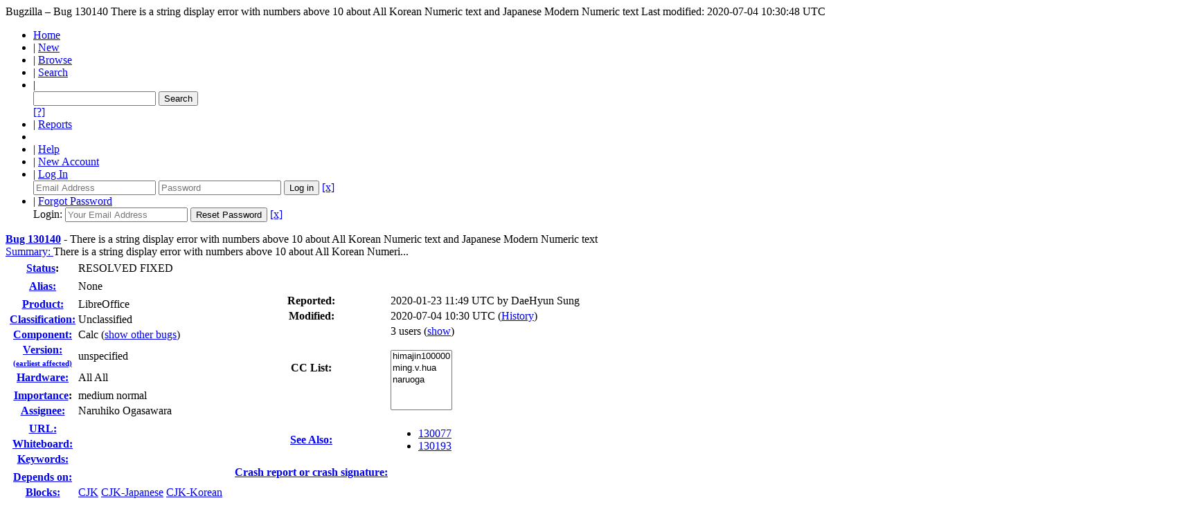

--- FILE ---
content_type: text/html; charset=UTF-8
request_url: https://bugs.documentfoundation.org/show_bug.cgi?id=130140
body_size: 57642
content:
<!DOCTYPE html>
<html lang="en">
  <head>
    <title>130140 &ndash; There is a string display error with numbers above 10 about All Korean Numeric text and Japanese Modern Numeric text</title>

      <meta http-equiv="Content-Type" content="text/html; charset=UTF-8">

    <meta name="viewport" content="width=device-width, initial-scale=1">

<link href="data/assets/54486398487c111ba3305277d0702e66.css" rel="stylesheet" type="text/css">



    
<script type="text/javascript" src="data/assets/a7c2f3a028f17a9aa60f56dc9d6e732d.js"></script>

    <script type="text/javascript">
    <!--
        YAHOO.namespace('bugzilla');
        YAHOO.util.Event.addListener = function (el, sType, fn, obj, overrideContext) {
               if ( ("onpagehide" in window || YAHOO.env.ua.gecko) && sType === "unload") { sType = "pagehide"; };
               var capture = ((sType == "focusin" || sType == "focusout") && !YAHOO.env.ua.ie) ? true : false;
               return this._addListener(el, this._getType(sType), fn, obj, overrideContext, capture);
         };
        if ( "onpagehide" in window || YAHOO.env.ua.gecko) {
            YAHOO.util.Event._simpleRemove(window, "unload", 
                                           YAHOO.util.Event._unload);
        }
        
        function unhide_language_selector() { 
            YAHOO.util.Dom.removeClass(
                'lang_links_container', 'bz_default_hidden'
            ); 
        } 
        YAHOO.util.Event.onDOMReady(unhide_language_selector);

        
        var BUGZILLA = {
            param: {
                cookiepath: '\/',
                maxusermatches: 1000
            },
            constant: {
                COMMENT_COLS: 80
            },
            string: {
                

                attach_desc_required:
                    "You must enter a Description for this attachment.",
                component_required:
                    "You must select a Component for this bug.",
                description_required:
                    "You must enter a Description for this bug.",
                short_desc_required:
                    "You must enter a Summary for this bug.",
                version_required:
                    "You must select a Version for this bug."
            }
              , api_token: ''
        };

    if (history && history.replaceState) {
      if(!document.location.href.match(/show_bug\.cgi/)) {
        history.replaceState( null,
                             "130140 – There is a string display error with numbers above 10 about All Korean Numeric text and Japanese Modern Numeric text",
                             "show_bug.cgi?id=130140" );
        document.title = "130140 – There is a string display error with numbers above 10 about All Korean Numeric text and Japanese Modern Numeric text";
      }
      if (document.location.href.match(/show_bug\.cgi\?.*list_id=/)) {
        var href = document.location.href;
        href = href.replace(/[\?&]+list_id=(\d+|cookie)/, '');
        history.replaceState(null, "130140 – There is a string display error with numbers above 10 about All Korean Numeric text and Japanese Modern Numeric text", href);
      }
    }
    YAHOO.util.Event.onDOMReady(function() {
      initDirtyFieldTracking();

    });
    // -->
    </script>
<script type="text/javascript" src="data/assets/daf5e0fb6826e6a35280e622913f0c4a.js"></script>

    

    
    <link rel="search" type="application/opensearchdescription+xml"
                       title="Bugzilla" href="./search_plugin.cgi">
    <link rel="shortcut icon" href="images/favicon.ico">
  </head>

  <body 
        class="bugs-documentfoundation-org
                 bz_bug
                 bz_status_RESOLVED
                 bz_product_LibreOffice
                 bz_component_Calc
                 bz_bug_130140 yui-skin-sam">

  <div id="header"><div id="banner">
  </div>

    <div id="titles">
      <span id="title">Bugzilla &ndash; Bug&nbsp;130140</span>

        <span id="subtitle" class="subheader">There is a string display error with numbers above 10 about All Korean Numeric text and Japanese Modern Numeric text</span>

        <span id="information" class="header_addl_info">Last modified: 2020-07-04 10:30:48 UTC</span>
    </div>


    <div id="common_links"><ul class="links">
  <li><a href="./">Home</a></li>

  

  <li><span class="separator">| </span><a href="enter_bug.cgi">New</a></li>
  <li><span class="separator">| </span><a href="describecomponents.cgi">Browse</a></li>
  <li><span class="separator">| </span><a href="query.cgi">Search</a></li>

  <li class="form">
    <span class="separator">| </span>
    <form action="buglist.cgi" method="get"
        onsubmit="if (this.quicksearch.value == '')
                  { alert('Please enter one or more search terms first.');
                    return false; } return true;">
    <input type="hidden" id="no_redirect_top" name="no_redirect" value="0">
    <script type="text/javascript">
      if (history && history.replaceState) {
        var no_redirect = document.getElementById("no_redirect_top");
        no_redirect.value = 1;
      }
    </script>
    <input class="txt" type="text" id="quicksearch_top"
           name="quicksearch" aria-labelledby="find_top"
           title="Quick Search" value="">
    <input class="btn" type="submit" value="Search" 
           id="find_top"></form>
  <a href="page.cgi?id=quicksearch.html" title="Quicksearch Help">[?]</a></li>

  <li><span class="separator">| </span><a href="report.cgi">Reports</a></li>

  <li></li>


  <li>
        <span class="separator">| </span>
        <a href="docs/en/html/using/understanding.html" target="_blank">Help</a>
      </li>
    
      <li id="new_account_container_top">
        <span class="separator">| </span>
        <a href="createaccount.cgi">New&nbsp;Account</a>
      </li>

    <li id="mini_login_container_top">
  <span class="separator">| </span>
  <a id="login_link_top" href="show_bug.cgi?id=130140&amp;GoAheadAndLogIn=1"
     onclick="return show_mini_login_form('_top')">Log In</a>

  <form action="show_bug.cgi?id=130140" method="POST"
        class="mini_login bz_default_hidden"
        id="mini_login_top">
    <input id="Bugzilla_login_top" required
           name="Bugzilla_login" class="bz_login"
        type="email" placeholder="Email Address">
    <input class="bz_password" name="Bugzilla_password" type="password"
           id="Bugzilla_password_top" required
           placeholder="Password">
    <input type="hidden" name="Bugzilla_login_token"
           value="">
    <input type="submit" name="GoAheadAndLogIn" value="Log in"
            id="log_in_top">
    <a href="#" onclick="return hide_mini_login_form('_top')">[x]</a>
  </form>
</li>


  <li id="forgot_container_top">
    <span class="separator">| </span>
    <a id="forgot_link_top" href="show_bug.cgi?id=130140&amp;GoAheadAndLogIn=1#forgot"
       onclick="return show_forgot_form('_top')">Forgot Password</a>
    <form action="token.cgi" method="post" id="forgot_form_top"
          class="mini_forgot bz_default_hidden">
      <label for="login_top">Login:</label>
      <input name="loginname" size="20" id="login_top" required
          type="email" placeholder="Your Email Address">
      <input id="forgot_button_top" value="Reset Password" type="submit">
      <input type="hidden" name="a" value="reqpw">
      <input type="hidden" id="token_top" name="token"
             value="1769900727-bqtWLqGlxtbaOoV9VbOE97vnJEs1CfUx14bUnt_3wDk">
      <a href="#" onclick="return hide_forgot_form('_top')">[x]</a>
    </form>
  </li>
</ul>
    </div>
  </div>

  <div id="bugzilla-body"><!--<div class="center">
<a href="https://www.libreoffice.org/download/download/?version=7.2.0">
<img border="0" alt="Download it now!" src="https://wiki.documentfoundation.org/images/6/61/7.2_RC2_available.png" width="500" height=166">
</a>
</div>
-->


<script type="text/javascript">
<!--

//-->
</script>

<form name="changeform" id="changeform" method="post" action="process_bug.cgi">

  <input type="hidden" name="delta_ts" value="2020-07-04 10:30:48">
  <input type="hidden" name="id" value="130140">
  <input type="hidden" name="token" value="1769900727-qQNXE0lhGhN-0CWSkhpkYrgcoAzj-2nihcJOr6NxxaE">
<div class="bz_short_desc_container edit_form">
     <a href="show_bug.cgi?id=130140"><b>Bug&nbsp;130140</b></a> <span id="summary_container" class="bz_default_hidden">
      - <span id="short_desc_nonedit_display">There is a string display error with numbers above 10 about All Korean Numeric text and Japanese Modern Numeric text</span>
     </span>

    <div id="summary_input"><span class="field_label "
    id="field_label_short_desc">


  <a 
      title="The bug summary is a short sentence which succinctly describes what the bug is about."
      class="field_help_link"
      href="page.cgi?id=fields.html#short_desc"
  >Summary:
   </a>

</span><span title="There is a string display error with numbers above 10 about All Korean Numeric text and Japanese Modern Numeric text">There is a string display error with numbers above 10 about All Korean Numeri...
        </span>
    </div>
  </div>
  <script type="text/javascript">
    hideEditableField('summary_container',
                      'summary_input',
                      'summary_edit_action',
                      'short_desc',
                      'There is a string display error with numbers above 10 about All Korean Numeric text and Japanese Modern Numeric text' );
  </script>
  <table class="edit_form">
    <tr>
      
      <td id="bz_show_bug_column_1" class="bz_show_bug_column">     
        <table>
          <tr>
    <th class="field_label">
      <a href="page.cgi?id=fields.html#bug_status">Status</a>:
    </th>
    <td id="bz_field_status">
      <span id="static_bug_status">RESOLVED
          FIXED
      </span>
    </td>
  </tr>
<tr>
    <td colspan="2" class="bz_section_spacer"></td>
  </tr>
<tr><th class="field_label "
    id="field_label_alias">


  <a 
      title="A short, unique name assigned to a bug in order to assist with looking it up and referring to it in other places in Bugzilla."
      class="field_help_link"
      href="page.cgi?id=fields.html#alias"
  >Alias:
   </a>

</th>
    <td>
        None
    </td>
  </tr>
<tr>
    <td colspan="2" class="bz_section_spacer"></td>
  </tr>
<tr><th class="field_label "
    id="field_label_product">


  <a 
      title="Bugs are categorised into Products and Components."
      class="field_help_link"
      href="describecomponents.cgi"
  >Product:
   </a>

</th>
  <td class="field_value "
      id="field_container_product" >LibreOffice

</td>
    </tr>

    
    <tr class="bz_default_hidden"><th class="field_label "
    id="field_label_classification">


  <a 
      title="Bugs are categorised into Classifications, Products and Components. classifications is the top-level categorisation."
      class="field_help_link"
      href="page.cgi?id=fields.html#classification"
  >Classification:
   </a>

</th>
  <td class="field_value "
      id="field_container_classification" >Unclassified

</td>
    </tr>
        
    
    
    <tr><th class="field_label "
    id="field_label_component">


  <a 
      title="Components are second-level categories; each belongs to a particular Product. Select a Product to narrow down this list."
      class="field_help_link"
      href="describecomponents.cgi?product=LibreOffice"
  >Component:
   </a>

</th>
  <td class="field_value "
      id="field_container_component" >Calc

  (<a href="buglist.cgi?component=Calc&amp;product=LibreOffice&amp;bug_status=__open__"
      target="_blank">show other bugs</a>)
</td>
    </tr>
    <tr><th class="field_label "
    id="field_label_version">


  <a 
      title="The earliest version of the software in which the bug can be reproduced."
      class="field_help_link"
      href="page.cgi?id=fields.html#version"
  >
     
     <div style="align:right;">Version:<br>
       <span style="font-size: 70%;">(earliest affected)</span>
     </div>
   </a>

</th>
<td>unspecified
  </td>
    </tr>
        
    
        
    <tr><th class="field_label "
    id="field_label_rep_platform">


  <a 
      title="The hardware platform the bug was observed on. Note: When searching, selecting the option &quot;All&quot; only finds bugs whose value for this field is literally the word &quot;All&quot;."
      class="field_help_link"
      href="page.cgi?id=fields.html#rep_platform"
  >Hardware:
   </a>

</th>
      <td class="field_value">All
        All
      </td>
    </tr>
          <tr>
    <td colspan="2" class="bz_section_spacer"></td>
  </tr>
          
          <tr>
      <th class="field_label">
        <label  accesskey="i">
          <a href="page.cgi?id=fields.html#importance"><u>I</u>mportance</a></label>:
      </th>
      <td>medium
       normal
      </td>
    </tr>
          
          <tr><th class="field_label "
    id="field_label_assigned_to">


  <a 
      title="The person in charge of resolving the bug."
      class="field_help_link"
      href="page.cgi?id=fields.html#assigned_to"
  >Assignee:
   </a>

</th>
      <td><span class="vcard"><span class="fn">Naruhiko Ogasawara</span>
</span>
      </td>
    </tr>

    <script type="text/javascript">
      assignToDefaultOnChange(['product', 'component'],
        'libreoffice-bugs\x40lists.freedesktop.org',
        '');
    </script>
          <tr>
    <td colspan="2" class="bz_section_spacer"></td>
  </tr>
          <tr><th class="field_label "
    id="field_label_bug_file_loc">


  <a 
      title="Bugs can have a URL associated with them - for example, a pointer to a web site where the problem is seen."
      class="field_help_link"
      href="page.cgi?id=fields.html#bug_file_loc"
  >URL:
   </a>

</th>
    <td>
      <span id="bz_url_input_area">
      </span>
    </td>
  </tr>

    <tr><th class="field_label "
    id="field_label_status_whiteboard">


  <a 
      title="Each bug has a free-form single line text entry box for adding tags and status information."
      class="field_help_link"
      href="page.cgi?id=fields.html#status_whiteboard"
  >Whiteboard:
   </a>

</th><td>  
  </td>
    </tr>

    <tr><th class="field_label "
    id="field_label_keywords">


  <a 
      title="You can add keywords from a defined list to bugs, in order to easily identify and group them."
      class="field_help_link"
      href="describekeywords.cgi"
  >Keywords:
   </a>

</th>
  <td class="field_value "
      id="field_container_keywords" >

</td>
    </tr>
          <tr>
    <td colspan="2" class="bz_section_spacer"></td>
  </tr>

          
<tr><th class="field_label "
    id="field_label_dependson">


  <a 
      title="The bugs listed here must be resolved before this bug can be resolved."
      class="field_help_link"
      href="page.cgi?id=fields.html#dependson"
  >Depends on:
   </a>

</th>

  <td>
    <span id="dependson_input_area">
    </span>

  </td>
  </tr>
  
  <tr><th class="field_label "
    id="field_label_blocked">


  <a 
      title="This bug must be resolved before the bugs listed in this field can be resolved."
      class="field_help_link"
      href="page.cgi?id=fields.html#blocked"
  >Blocks:
   </a>

</th>

  <td>
    <span id="blocked_input_area">
    </span>
<a class="bz_bug_link 
          bz_status_NEW "
   title="NEW - [META] CJK (Chinese, Japanese, Korean, and Vietnamese) language issues"
   href="show_bug.cgi?id=83066">CJK</a> <a class="bz_bug_link 
          bz_status_NEW "
   title="NEW - [META] Japanese language-specific CJK issues"
   href="show_bug.cgi?id=113195">CJK-Japanese</a> <a class="bz_bug_link 
          bz_status_NEW "
   title="NEW - [META] Korean language-specific CJK issues"
   href="show_bug.cgi?id=113196">CJK-Korean</a> 
  </td>
  </tr>

    <tr>
      <th>&nbsp;</th>

      <td id="show_dependency_tree_or_graph">
        Show dependency <a href="showdependencytree.cgi?id=130140&amp;hide_resolved=1">tree</a>

          /&nbsp;<a href="showdependencygraph.cgi?id=130140">graph</a>
      </td>
    </tr>
          
        </table>
      </td>
      <td>
        <div class="bz_column_spacer">&nbsp;</div>
      </td>
      
      <td id="bz_show_bug_column_2" class="bz_show_bug_column">
        <table>
        <tr>
    <th class="field_label">
      Reported:
    </th>
    <td>2020-01-23 11:49 UTC by <span class="vcard"><span class="fn">DaeHyun Sung</span>
</span>
    </td>
  </tr>
  
  <tr>
    <th class="field_label">
      Modified:
    </th>
    <td>2020-07-04 10:30 UTC
      (<a href="show_activity.cgi?id=130140">History</a>)
    </td>
  
  </tr>
<tr>
      <th class="field_label">
        <label  accesskey="a">
          CC List:
        </label>
      </th>
      <td>3 
          users
          <span id="cc_edit_area_showhide_container" class="bz_default_hidden">
            (<a href="#" id="cc_edit_area_showhide">show</a>)
          </span>
        <div id="cc_edit_area">
          <br>
            <select id="cc" multiple="multiple" size="5" >
                <option value="himajin100000">himajin100000</option>
                <option value="ming.v.hua">ming.v.hua</option>
                <option value="naruoga">naruoga</option>
            </select>
        </div>
          <script type="text/javascript">
            hideEditableField( 'cc_edit_area_showhide_container', 
                               'cc_edit_area', 
                               'cc_edit_area_showhide', 
                               '', 
                               '');  
          </script>
      </td>
    </tr>

<tr>
    <td colspan="2" class="bz_section_spacer"></td>
  </tr>
<tr><th class="field_label "
    id="field_label_see_also">


  <a 
      title="This allows you to refer to bugs in other installations. You can enter a URL to a bug in the 'Add Bug URLs' field to note that that bug is related to this one. You can enter multiple URLs at once by separating them with whitespace. You should normally use this field to refer to bugs in other installations. For bugs in this installation, it is better to use the Depends on and Blocks fields."
      class="field_help_link"
      href="page.cgi?id=fields.html#see_also"
  >See Also:
   </a>

</th>
  <td class="field_value "
      id="field_container_see_also" ><ul class="bug_urls">
          <li><a class="bz_bug_link 
          bz_status_RESOLVED  bz_closed"
   title="RESOLVED FIXED - Korea's Hanja Upper Numbers[한자 갖은자] 5 and 1000 are wrong"
   href="show_bug.cgi?id=130077">130077</a>
          </li>
          <li><a class="bz_bug_link 
          bz_status_RESOLVED  bz_closed"
   title="RESOLVED FIXED - Japanese Traditional Numeric texts are wrong such as 1,2,3, 10, 1000, 10000"
   href="show_bug.cgi?id=130193">130193</a>
          </li></ul>

</td>
    </tr> 
<tr>
      <th class="field_label "
    id="field_label_cf_crashreport">


  <a 
      title="A crash signature (or a crash report UUID / URL) linking the bug report to crashreport.libreoffice.org. A signature is surrounded by double-quotes and square brackets so it can be linked: [&quot;crash-sign&quot;]. For several, separate by commas: [&quot;sign1&quot;,&quot;sign2&quot;]."
      class="field_help_link"
      href="page.cgi?id=fields.html#cf_crashreport"
  >Crash report or crash signature:
   </a>

</th>
  <td class="field_value "
      id="field_container_cf_crashreport" >

</td>
    </tr>
<tr>
    <td colspan="2" class="bz_section_spacer"></td>
  </tr>



        </table>
      </td>
    </tr>
    <tr>
      <td colspan="3">
          <hr id="bz_top_half_spacer">
      </td>
    </tr>
  </table>

  <table id="bz_big_form_parts">
  <tr>
  <td>

    
<script type="text/javascript">
<!--
function toggle_display(link) {
    var table = document.getElementById("attachment_table");
    var view_all = document.getElementById("view_all");
    var hide_obsolete_url_parameter = "&hide_obsolete=1";
    // Store current height for scrolling later
    var originalHeight = table.offsetHeight;
    var rows = YAHOO.util.Dom.getElementsByClassName(
        'bz_tr_obsolete', 'tr', table);

    for (var i = 0; i < rows.length; i++) {
        bz_toggleClass(rows[i], 'bz_default_hidden');
    }

    if (YAHOO.util.Dom.hasClass(rows[0], 'bz_default_hidden')) {
        link.innerHTML = "Show Obsolete";
        view_all.href = view_all.href + hide_obsolete_url_parameter 
    }
    else {
        link.innerHTML = "Hide Obsolete";
        view_all.href = view_all.href.replace(hide_obsolete_url_parameter,"");
    }

    var newHeight = table.offsetHeight;
    // This scrolling makes the window appear to not move at all.
    window.scrollBy(0, newHeight - originalHeight);

    return false;
}
//-->
</script>

<br>
<table id="attachment_table">
  <tr id="a0">
    <th colspan="2" class="left">
      Attachments
    </th>
  </tr>


      <tr id="a1" class="bz_contenttype_application_vnd.openxmlformats-officedocument.spreadsheetml.sheet">
        <td>
            <a href="attachment.cgi?id=157355"
               title="View the content of the attachment">
          <b>Excel 2019 CJK Number[upper, lower, hangul] check Excel file</b></a>

          <span class="bz_attach_extra_info">
              (14.55 KB,
                application/vnd.openxmlformats-officedocument.spreadsheetml.sheet)

            <br>
            <a href="#attach_157355"
               title="Go to the comment associated with the attachment">2020-01-23 11:54 UTC</a>,

            <span class="vcard"><span class="fn">DaeHyun Sung</span>
</span>
          </span>
        </td>


        <td>
          <a href="attachment.cgi?id=157355&amp;action=edit">Details</a>
        </td>
      </tr>
      <tr id="a2" class="bz_contenttype_image_png">
        <td>
            <a href="attachment.cgi?id=157356"
               title="View the content of the attachment">
          <b>CJK Numeric number text 10 to 22 on Excel 2019</b></a>

          <span class="bz_attach_extra_info">
              (893.95 KB,
                image/png)

            <br>
            <a href="#attach_157356"
               title="Go to the comment associated with the attachment">2020-01-23 12:10 UTC</a>,

            <span class="vcard"><span class="fn">DaeHyun Sung</span>
</span>
          </span>
        </td>


        <td>
          <a href="attachment.cgi?id=157356&amp;action=edit">Details</a>
        </td>
      </tr>
      <tr id="a3" class="bz_contenttype_image_png">
        <td>
            <a href="attachment.cgi?id=157357"
               title="View the content of the attachment">
          <b>CJK Numeric number text 100 to 1004 on Excel 2019</b></a>

          <span class="bz_attach_extra_info">
              (937.08 KB,
                image/png)

            <br>
            <a href="#attach_157357"
               title="Go to the comment associated with the attachment">2020-01-23 12:11 UTC</a>,

            <span class="vcard"><span class="fn">DaeHyun Sung</span>
</span>
          </span>
        </td>


        <td>
          <a href="attachment.cgi?id=157357&amp;action=edit">Details</a>
        </td>
      </tr>
      <tr id="a4" class="bz_contenttype_image_png">
        <td>
            <a href="attachment.cgi?id=157358"
               title="View the content of the attachment">
          <b>CJK Numeric number text 1000 to 1trillion on Excel 2019</b></a>

          <span class="bz_attach_extra_info">
              (889.71 KB,
                image/png)

            <br>
            <a href="#attach_157358"
               title="Go to the comment associated with the attachment">2020-01-23 12:12 UTC</a>,

            <span class="vcard"><span class="fn">DaeHyun Sung</span>
</span>
          </span>
        </td>


        <td>
          <a href="attachment.cgi?id=157358&amp;action=edit">Details</a>
        </td>
      </tr>
      <tr id="a5" class="bz_contenttype_image_png">
        <td>
            <a href="attachment.cgi?id=157359"
               title="View the content of the attachment">
          <b>CJK Numeric number text 10 to 32 on LibreOffice 6.3</b></a>

          <span class="bz_attach_extra_info">
              (929.72 KB,
                image/png)

            <br>
            <a href="#attach_157359"
               title="Go to the comment associated with the attachment">2020-01-23 12:15 UTC</a>,

            <span class="vcard"><span class="fn">DaeHyun Sung</span>
</span>
          </span>
        </td>


        <td>
          <a href="attachment.cgi?id=157359&amp;action=edit">Details</a>
        </td>
      </tr>
      <tr id="a6" class="bz_contenttype_image_png">
        <td>
            <a href="attachment.cgi?id=157360"
               title="View the content of the attachment">
          <b>CJK Numeric number text 100 to 1003 on LibreOffice 6.3</b></a>

          <span class="bz_attach_extra_info">
              (1006.91 KB,
                image/png)

            <br>
            <a href="#attach_157360"
               title="Go to the comment associated with the attachment">2020-01-23 12:16 UTC</a>,

            <span class="vcard"><span class="fn">DaeHyun Sung</span>
</span>
          </span>
        </td>


        <td>
          <a href="attachment.cgi?id=157360&amp;action=edit">Details</a>
        </td>
      </tr>
      <tr id="a7" class="bz_contenttype_image_png">
        <td>
            <a href="attachment.cgi?id=157361"
               title="View the content of the attachment">
          <b>CJK Numeric number text 1000 to 1trillion on LibreOffice 6.3</b></a>

          <span class="bz_attach_extra_info">
              (1002.43 KB,
                image/png)

            <br>
            <a href="#attach_157361"
               title="Go to the comment associated with the attachment">2020-01-23 12:18 UTC</a>,

            <span class="vcard"><span class="fn">DaeHyun Sung</span>
</span>
          </span>
        </td>


        <td>
          <a href="attachment.cgi?id=157361&amp;action=edit">Details</a>
        </td>
      </tr>

  <tr class="bz_attach_footer">
    <td colspan="2">
        <span class="bz_attach_view_hide">
            <a id="view_all" href="attachment.cgi?bugid=130140&amp;action=viewall">View All</a>
        </span>
        <a href="attachment.cgi?bugid=130140&amp;action=enter">Add an attachment</a>
        (proposed patch, testcase, etc.)
    </td>
  </tr>
</table>
<br>
<div id="add_comment" class="bz_section_additional_comments">
      <table>
        <tr>
          <td>
            <fieldset>
              <legend>Note</legend>
              You need to
              <a href="show_bug.cgi?id=130140&amp;GoAheadAndLogIn=1">log in</a>
              before you can comment on or make changes to this bug.
            </fieldset>
          </td>
        </tr> 
      </table>
  </div>
  </td>
  <td>
  </td>
  </tr></table>

  
  <div id="comments"><script src="js/comments.js" type="text/javascript">
</script>

<script type="text/javascript">
<!--
  /* Adds the reply text to the 'comment' textarea */
  function replyToComment(id, real_id, name) {
      var prefix = "(In reply to " + name + " from comment #" + id + ")\n";
      var replytext = "";
        /* pre id="comment_name_N" */
        var text_elem = document.getElementById('comment_text_'+id);
        var text = getText(text_elem);
        replytext = prefix + wrapReplyText(text);


      /* <textarea id="comment"> */
      var textarea = document.getElementById('comment');
      if (textarea.value != replytext) {
          textarea.value += replytext;
      }

      textarea.focus();
  } 
//-->
</script>


<!-- This auto-sizes the comments and positions the collapse/expand links 
     to the right. -->
<table class="bz_comment_table">
<tr>
<td>
<div id="c0" class="bz_comment bz_first_comment">

      <div class="bz_first_comment_head">


        <span class="bz_comment_number">
          <a 
             href="show_bug.cgi?id=130140#c0">Description</a>
        </span>

        <span class="bz_comment_user">
          <span class="vcard"><span class="fn">DaeHyun Sung</span>
</span>
        </span>

        <span class="bz_comment_user_images">
        </span>

        <span class="bz_comment_time">
          2020-01-23 11:49:38 UTC
        </span>

      </div>




<pre class="bz_comment_text">Description:
On LibreOffice calc, 
All Korean Numeric text and Japanese Modern Numeric text.

There is a string display error with numbers above 10 about All Korean Numeric text and Japanese Modern Numeric text on LibreOffice.

Such as 10, 11, 100, 101, 1000, 1001
For the example)
1. Korean (Lower)
Normal(Excel and Hancell) - LibreOffice
10: 一十|一〇
11: 一十一|一一
100: 一百|一〇〇
101: 一百一|一〇一
1000: 一千|一〇〇〇
1001: 一千一|一〇〇一

2. Korean (Upper)
Normal(Excel and Hancell)|LibreOffice
10: 壹拾|壹零
11: 壹拾壹|壹壹
100: 壹百|壹零零
101: 壹百壹|壹零壹
1000: 壹阡|壹零零零
1001: 壹阡壹|壹零零壹

3. Korean (Hangul)
Normal(Excel and Hancell)|LibreOffice
10: 일십|일영
11: 일십일|일일
100: 일백|일영영
101: 일백일|일영일
1000: 일천|일영영영
1001: 일천일|일영영일


4. Japanese Modern Numeric text
10: 十|一〇
11: 十一|一一
100: 百|一〇〇
101: 百一|一〇一
1000: 千|一〇〇〇
1001: 千一|一〇〇一




Steps to Reproduce:
1. check calc
2.
3.

Actual Results:
Such as 10, 11, 100, 101, 1000, 1001

1. Korean (Lower)
10: 一〇
11: 一一
100: 一〇〇
101: 一〇一
1000: 一〇〇〇
1001: 一〇〇一

2. Korean (Upper)
10: 壹零
11: 壹壹
100: 壹零零
101: 壹零壹
1000: 壹零零零
1001: 壹零零壹

3. Korean (Hangul)
10: 일영
11: 일일
100: 일영영
101: 일영일
1000: 일영영영
1001: 일영영일


4. Japanese Modern Numeric text
10: 一〇
11: 一一
100: 一〇〇
101: 一〇一
1000: 一〇〇〇
1001: 一〇〇一



Expected Results:
Such as 10, 11, 100, 101, 1000, 1001
For the example)
1. Korean (Lower)

10: 一十
11: 一十一
100: 一百
101: 一百一
1000: 一千
1001: 一千一

2. Korean (Upper)
10: 壹拾
11: 壹拾壹
100: 壹百
101: 壹百壹
1000: 壹阡
1001: 壹阡壹

3. Korean (Hangul)
10: 일십
11: 일십일
100: 일백
101: 일백일
1000: 일천
1001: 일천일


4. Japanese Modern Numeric text
10: 十
11: 十一
100: 百
101: 百一
1000: 千
1001: 千一




Reproducible: Always


User Profile Reset: No



Additional Info:</pre>
    </div>

    <div id="c1" class="bz_comment">

      <div class="bz_comment_head">


        <span class="bz_comment_number">
          <a 
             href="show_bug.cgi?id=130140#c1">Comment 1</a>
        </span>

        <span class="bz_comment_user">
          <span class="vcard"><span class="fn">DaeHyun Sung</span>
</span>
        </span>

        <span class="bz_comment_user_images">
        </span>

        <span class="bz_comment_time">
          2020-01-23 11:54:46 UTC
        </span>

      </div>




<pre class="bz_comment_text">Created <span class=""><a href="https://bugs.documentfoundation.org/attachment.cgi?id=157355" name="attach_157355" title="Excel 2019 CJK Number[upper, lower, hangul] check Excel file">attachment 157355</a> <a href="https://bugs.documentfoundation.org/attachment.cgi?id=157355&amp;action=edit" title="Excel 2019 CJK Number[upper, lower, hangul] check Excel file">[details]</a></span>
Excel 2019 CJK Number[upper, lower, hangul] check Excel file

Excel 2019 CJK Number[upper, lower, hangul] check Excel file

check numbers above 10, CJK Numeric text.</pre>
    </div>

    <div id="c2" class="bz_comment">

      <div class="bz_comment_head">


        <span class="bz_comment_number">
          <a 
             href="show_bug.cgi?id=130140#c2">Comment 2</a>
        </span>

        <span class="bz_comment_user">
          <span class="vcard"><span class="fn">DaeHyun Sung</span>
</span>
        </span>

        <span class="bz_comment_user_images">
        </span>

        <span class="bz_comment_time">
          2020-01-23 12:10:11 UTC
        </span>

      </div>




<pre class="bz_comment_text">Created <span class=""><a href="https://bugs.documentfoundation.org/attachment.cgi?id=157356" name="attach_157356" title="CJK Numeric number text 10 to 22 on Excel 2019">attachment 157356</a> <a href="https://bugs.documentfoundation.org/attachment.cgi?id=157356&amp;action=edit" title="CJK Numeric number text 10 to 22 on Excel 2019">[details]</a></span>
CJK Numeric number text 10 to 22 on Excel 2019

CJK Numeric number text 10 to 22 on Excel 2019
(Korean, Japanese, Chinese)</pre>
    </div>

    <div id="c3" class="bz_comment">

      <div class="bz_comment_head">


        <span class="bz_comment_number">
          <a 
             href="show_bug.cgi?id=130140#c3">Comment 3</a>
        </span>

        <span class="bz_comment_user">
          <span class="vcard"><span class="fn">DaeHyun Sung</span>
</span>
        </span>

        <span class="bz_comment_user_images">
        </span>

        <span class="bz_comment_time">
          2020-01-23 12:11:06 UTC
        </span>

      </div>




<pre class="bz_comment_text">Created <span class=""><a href="https://bugs.documentfoundation.org/attachment.cgi?id=157357" name="attach_157357" title="CJK Numeric number text 100 to 1004 on Excel 2019">attachment 157357</a> <a href="https://bugs.documentfoundation.org/attachment.cgi?id=157357&amp;action=edit" title="CJK Numeric number text 100 to 1004 on Excel 2019">[details]</a></span>
CJK Numeric number text 100 to 1004 on Excel 2019

CJK Numeric number text 100 to 1004 on Excel 2019
(Korean, Japanese, Chinese)</pre>
    </div>

    <div id="c4" class="bz_comment">

      <div class="bz_comment_head">


        <span class="bz_comment_number">
          <a 
             href="show_bug.cgi?id=130140#c4">Comment 4</a>
        </span>

        <span class="bz_comment_user">
          <span class="vcard"><span class="fn">DaeHyun Sung</span>
</span>
        </span>

        <span class="bz_comment_user_images">
        </span>

        <span class="bz_comment_time">
          2020-01-23 12:12:03 UTC
        </span>

      </div>




<pre class="bz_comment_text">Created <span class=""><a href="https://bugs.documentfoundation.org/attachment.cgi?id=157358" name="attach_157358" title="CJK Numeric number text 1000 to 1trillion on Excel 2019">attachment 157358</a> <a href="https://bugs.documentfoundation.org/attachment.cgi?id=157358&amp;action=edit" title="CJK Numeric number text 1000 to 1trillion on Excel 2019">[details]</a></span>
CJK Numeric number text 1000 to 1trillion on Excel 2019

CJK Numeric number text 1000 to 1trillion on Excel 2019
(Korean, Japanese, Chinese)</pre>
    </div>

    <div id="c5" class="bz_comment">

      <div class="bz_comment_head">


        <span class="bz_comment_number">
          <a 
             href="show_bug.cgi?id=130140#c5">Comment 5</a>
        </span>

        <span class="bz_comment_user">
          <span class="vcard"><span class="fn">DaeHyun Sung</span>
</span>
        </span>

        <span class="bz_comment_user_images">
        </span>

        <span class="bz_comment_time">
          2020-01-23 12:15:44 UTC
        </span>

      </div>




<pre class="bz_comment_text">Created <span class=""><a href="https://bugs.documentfoundation.org/attachment.cgi?id=157359" name="attach_157359" title="CJK Numeric number text 10 to 32 on LibreOffice 6.3">attachment 157359</a> <a href="https://bugs.documentfoundation.org/attachment.cgi?id=157359&amp;action=edit" title="CJK Numeric number text 10 to 32 on LibreOffice 6.3">[details]</a></span>
CJK Numeric number text 10 to 32 on LibreOffice 6.3

CJK Numeric number text 10 to 32 on LibreOffice 6.3
(Korean, Japanese, Chinese)</pre>
    </div>

    <div id="c6" class="bz_comment">

      <div class="bz_comment_head">


        <span class="bz_comment_number">
          <a 
             href="show_bug.cgi?id=130140#c6">Comment 6</a>
        </span>

        <span class="bz_comment_user">
          <span class="vcard"><span class="fn">DaeHyun Sung</span>
</span>
        </span>

        <span class="bz_comment_user_images">
        </span>

        <span class="bz_comment_time">
          2020-01-23 12:16:37 UTC
        </span>

      </div>




<pre class="bz_comment_text">Created <span class=""><a href="https://bugs.documentfoundation.org/attachment.cgi?id=157360" name="attach_157360" title="CJK Numeric number text 100 to 1003 on LibreOffice 6.3">attachment 157360</a> <a href="https://bugs.documentfoundation.org/attachment.cgi?id=157360&amp;action=edit" title="CJK Numeric number text 100 to 1003 on LibreOffice 6.3">[details]</a></span>
CJK Numeric number text 100 to 1003 on LibreOffice 6.3

CJK Numeric number text 100 to 1003 on LibreOffice 6.3
(Korean, Japanese, Chinese)</pre>
    </div>

    <div id="c7" class="bz_comment">

      <div class="bz_comment_head">


        <span class="bz_comment_number">
          <a 
             href="show_bug.cgi?id=130140#c7">Comment 7</a>
        </span>

        <span class="bz_comment_user">
          <span class="vcard"><span class="fn">DaeHyun Sung</span>
</span>
        </span>

        <span class="bz_comment_user_images">
        </span>

        <span class="bz_comment_time">
          2020-01-23 12:18:23 UTC
        </span>

      </div>




<pre class="bz_comment_text">Created <span class=""><a href="https://bugs.documentfoundation.org/attachment.cgi?id=157361" name="attach_157361" title="CJK Numeric number text 1000 to 1trillion on LibreOffice 6.3">attachment 157361</a> <a href="https://bugs.documentfoundation.org/attachment.cgi?id=157361&amp;action=edit" title="CJK Numeric number text 1000 to 1trillion on LibreOffice 6.3">[details]</a></span>
CJK Numeric number text 1000 to 1trillion on LibreOffice 6.3

CJK Numeric number text 1000 to 1trillion on LibreOffice 6.3
(Korean, Japanese, Chinese)</pre>
    </div>

    <div id="c8" class="bz_comment">

      <div class="bz_comment_head">


        <span class="bz_comment_number">
          <a 
             href="show_bug.cgi?id=130140#c8">Comment 8</a>
        </span>

        <span class="bz_comment_user">
          <span class="vcard"><span class="fn">Naruhiko Ogasawara</span>
</span>
        </span>

        <span class="bz_comment_user_images">
        </span>

        <span class="bz_comment_time">
          2020-05-09 12:42:59 UTC
        </span>

      </div>




<pre class="bz_comment_text">With regard to <a class="bz_bug_link 
          bz_status_RESOLVED  bz_closed"
   title="RESOLVED FIXED - Japanese Traditional Numeric texts are wrong such as 1,2,3, 10, 1000, 10000"
   href="show_bug.cgi?id=130193">tdf#130193</a>, JA community are discussing the specs of native numbers (or full-width numbers), so this issue would be discussed also.</pre>
    </div>

    <div id="c9" class="bz_comment">

      <div class="bz_comment_head">


        <span class="bz_comment_number">
          <a 
             href="show_bug.cgi?id=130140#c9">Comment 9</a>
        </span>

        <span class="bz_comment_user">
          <span class="vcard"><span class="fn">Naruhiko Ogasawara</span>
</span>
        </span>

        <span class="bz_comment_user_images">
        </span>

        <span class="bz_comment_time">
          2020-05-10 00:26:54 UTC
        </span>

      </div>




<pre class="bz_comment_text">&#64;DaeHyun Sung -san, let me confirm, you mean this is an import issue from XLSX file?

At least in Japanese, LibO unable to recognize Excel's format sub-modifier (I'm not sure this is the right word, though), such as &quot;[DBNum1]Standard&quot; or [DBNum1]0&quot;.  We have to choose which option should be assumed.

In Japanese Excel,

Arabic:  1 10 11
[DBNum1]Standard: 一 十 十一
[DBNum1]0: 一 一〇 一一

LibO always choose [DBNum1] to [NatNum1], which has:

[NatNum1]:一 一〇 一一

or we can say LibO always assumes &quot;[DBNum1]0&quot; with some historical reason I guess), this is currently design decision.
But you expect &quot;一 十 十一&quot;, which is from &quot;[DBNum1]Standard&quot;. 
Do you want to claim to change this behavior?


NOTE: Now Excel can select &quot;漢数字&quot; as the number format, which always use &quot;[DBNum1]Standard&quot;, so the current design seems incompatible with Excel.  At least in Japanese, it is a considerable option to change it.</pre>
    </div>

    <div id="c10" class="bz_comment">

      <div class="bz_comment_head">


        <span class="bz_comment_number">
          <a 
             href="show_bug.cgi?id=130140#c10">Comment 10</a>
        </span>

        <span class="bz_comment_user">
          <span class="vcard"><span class="fn">Naruhiko Ogasawara</span>
</span>
        </span>

        <span class="bz_comment_user_images">
        </span>

        <span class="bz_comment_time">
          2020-05-17 09:04:44 UTC
        </span>

      </div>




<pre class="bz_comment_text">As described in <a class="bz_bug_link 
          bz_status_RESOLVED  bz_closed"
   title="RESOLVED FIXED - Japanese Traditional Numeric texts are wrong such as 1,2,3, 10, 1000, 10000"
   href="show_bug.cgi?id=130193">tdf#130193</a>, this issue will be solved in Japanese.</pre>
    </div>

    <div id="c11" class="bz_comment">

      <div class="bz_comment_head">


        <span class="bz_comment_number">
          <a 
             href="show_bug.cgi?id=130140#c11">Comment 11</a>
        </span>

        <span class="bz_comment_user">
          <span class="vcard"><span class="fn">DaeHyun Sung</span>
</span>
        </span>

        <span class="bz_comment_user_images">
        </span>

        <span class="bz_comment_time">
          2020-05-20 12:54:18 UTC
        </span>

      </div>




<pre class="bz_comment_text">(In reply to Naruhiko Ogasawara from <a href="show_bug.cgi?id=130140#c10">comment #10</a>)
<span class="quote">&gt; As described in <a class="bz_bug_link 
          bz_status_RESOLVED  bz_closed"
   title="RESOLVED FIXED - Japanese Traditional Numeric texts are wrong such as 1,2,3, 10, 1000, 10000"
   href="show_bug.cgi?id=130193">tdf#130193</a>, this issue will be solved in Japanese.</span >

I checked the Japanese issue.
Now, I'll try to fix the Korean issue,</pre>
    </div>

    <div id="c12" class="bz_comment">

      <div class="bz_comment_head">


        <span class="bz_comment_number">
          <a 
             href="show_bug.cgi?id=130140#c12">Comment 12</a>
        </span>

        <span class="bz_comment_user">
          <span class="vcard"><span class="fn">Naruhiko Ogasawara</span>
</span>
        </span>

        <span class="bz_comment_user_images">
        </span>

        <span class="bz_comment_time">
          2020-05-20 14:09:12 UTC
        </span>

      </div>




<pre class="bz_comment_text">Ok, If the Korean problem will be solved only with remapping, please tell me the right specification, then I could change my patch.
Or you can do by yourself just after my patch will be submitted, or of course, there will be another way.</pre>
    </div>

    <div id="c13" class="bz_comment">

      <div class="bz_comment_head">


        <span class="bz_comment_number">
          <a 
             href="show_bug.cgi?id=130140#c13">Comment 13</a>
        </span>

        <span class="bz_comment_user">
          <span class="vcard"><span class="fn">DaeHyun Sung</span>
</span>
        </span>

        <span class="bz_comment_user_images">
        </span>

        <span class="bz_comment_time">
          2020-05-20 15:35:07 UTC
        </span>

      </div>




<pre class="bz_comment_text">(In reply to Naruhiko Ogasawara from <a href="show_bug.cgi?id=130140#c9">comment #9</a>)
<span class="quote">&gt; &#64;DaeHyun Sung -san, let me confirm, you mean this is an import issue from
&gt; XLSX file?
&gt; 
&gt; At least in Japanese, LibO unable to recognize Excel's format sub-modifier
&gt; (I'm not sure this is the right word, though), such as &quot;[DBNum1]Standard&quot; or
&gt; [DBNum1]0&quot;.  We have to choose which option should be assumed.
&gt; 
&gt; In Japanese Excel,
&gt; 
&gt; Arabic:  1 10 11
&gt; [DBNum1]Standard: 一 十 十一
&gt; [DBNum1]0: 一 一〇 一一
&gt; 
&gt; LibO always choose [DBNum1] to [NatNum1], which has:
&gt; 
&gt; [NatNum1]:一 一〇 一一
&gt; 
&gt; or we can say LibO always assumes &quot;[DBNum1]0&quot; with some historical reason I
&gt; guess), this is currently design decision.
&gt; But you expect &quot;一 十 十一&quot;, which is from &quot;[DBNum1]Standard&quot;. 
&gt; Do you want to claim to change this behavior?</span >

Yes. I think It seems to be necessary for compatibility both  LibreOffice and MS Office.
<span class="quote">&gt; 
&gt; 
&gt; NOTE: Now Excel can select &quot;漢数字&quot; as the number format, which always use
&gt; &quot;[DBNum1]Standard&quot;, so the current design seems incompatible with Excel.  At
&gt; least in Japanese, it is a considerable option to change it.</span >

I checked both LibreOffice and OpenOffice. Both have 한글숫자 bugs and 漢数字 bugs for Korean.
I think that Korean spreadsheet's bug inherited from OOo.</pre>
    </div>

    <div id="c14" class="bz_comment">

      <div class="bz_comment_head">


        <span class="bz_comment_number">
          <a 
             href="show_bug.cgi?id=130140#c14">Comment 14</a>
        </span>

        <span class="bz_comment_user">
          <span class="vcard"><span class="fn">DaeHyun Sung</span>
</span>
        </span>

        <span class="bz_comment_user_images">
        </span>

        <span class="bz_comment_time">
          2020-05-23 12:36:48 UTC
        </span>

      </div>




<pre class="bz_comment_text">(In reply to Naruhiko Ogasawara from <a href="show_bug.cgi?id=130140#c12">comment #12</a>)
<span class="quote">&gt; Ok, If the Korean problem will be solved only with remapping, please tell me
&gt; the right specification, then I could change my patch.
&gt; Or you can do by yourself just after my patch will be submitted, or of
&gt; course, there will be another way.</span >


Unlike Japanese and Chinese[Simplified, Traditional] environment on Excel, In Korean Situation, Excel exist DBNum1~4.

I checked DBNum1~4 series on Excel.

DBNum1	1234567890	一十二億三千四百五十六万七千八百九十
DBNum2	1234567890	壹拾貳億參阡四百伍拾六萬七阡八百九拾
DBNum3	1234567890	十２億３千４百５十６万７千８百９十
DBNum4	1234567890	일십이억삼천사백오십육만칠천팔백구십

Also, I checked some Korean Number to Strings on LibreOffice.

TEXT(B2;”[natnum1]#”)	123456789012	一二三四五六七八九〇一二
TEXT(B3;”[natnum2]#”)	123456789012	壹貳參四五六七八九零壹貳
TEXT(B4;”[natnum3]#”)	123456789012	１２３４５６７８９０１２
TEXT(B5;”[natnum4]#”)	123456789012	一千二百三十四億五千六百七十八万九千一十二
TEXT(B6;”[natnum5]#”)	123456789012	壹仟貳佰參拾四億五仟六佰七拾八萬九仟壹拾貳
TEXT(B7;”[natnum6]#”)	123456789012	１천２백３십４억５천６백７십８만９천１십２
TEXT(B8;”[natnum7]#”)	123456789012	千二百三十四億五千六百七十八万九千十二
TEXT(B9;”[natnum8]#”)	123456789012	仟貳佰參拾四億五仟六佰七拾八萬九仟拾貳
TEXT(B10;”[natnum9]#”)	123456789012	일이삼사오육칠팔구영일이
TEXT(B11;”[natnum10]#”)	123456789012	일천이백삼십사억오천육백칠십팔만구천일십이
TEXT(B12;”[natnum11]#”)	123456789012	천이백삼십사억오천육백칠십팔만구천십이

As a result, 
1. from DBNum to NatNum (import):
 - DBNum1 -&gt; NatNum4 (Korean Hanja text 한자숫자)
 - DBNum2 -&gt; NatNum5 (Korean Upper Hanja text 갖은자)
 - DBNum3 -&gt; NatNum6 (fullwidth Arabic digits with Korean hanja unit of Numbering)
 - DBNum4 -&gt; NatNum10 (Korean Hangul text)

I found the Bug for NatNum6 (I'll change Korean Hangul to Hanja for compatibility) 

2. From NatNum to DBNum
 - NatNum1 -&gt; DBNum1
 - NatNum2 -&gt; DBNum2
 - NatNum3 -&gt; DBNum3
 - NatNum4 -&gt; DBNum1
 - NatNum5 -&gt; DBNum2
 - NatNum6 -&gt; DBNum3
 - NatNum7 -&gt; DBNum1
 - NatNum8 -&gt; DBNum2
 - NatNum9 -&gt; DBNum4
 - NatNum10 -&gt; DBNum4 
 - NatNum11 -&gt; DBNum4


I'll submit the new mapping rules.</pre>
    </div>

    <div id="c15" class="bz_comment bz_default_collapsed">

      <div class="bz_comment_head">
          <span class="bz_comment_actions">
            <script type="text/javascript">
              addCollapseLink(15, 1, 'Toggle comment display');
            </script>
          </span>


        <span class="bz_comment_number">
          <a 
             href="show_bug.cgi?id=130140#c15">Comment 15</a>
        </span>

        <span class="bz_comment_user">
          <span class="vcard"><span class="fn">DaeHyun Sung</span>
</span>
        </span>

        <span class="bz_comment_user_images">
        </span>

        <span class="bz_comment_time">
          2020-05-23 12:37:25 UTC
        </span>

          <span id="cr15" class="bz_comment_collapse_reason"
             title="DaeHyun Sung [2020-05-23 12:37:25 UTC]">
            Comment hidden (obsolete)
          </span>
      </div>




<pre class="bz_comment_text collapsed"
    id="comment_text_15">(In reply to Naruhiko Ogasawara from <a href="show_bug.cgi?id=130140#c12">comment #12</a>)
<span class="quote">&gt; Ok, If the Korean problem will be solved only with remapping, please tell me
&gt; the right specification, then I could change my patch.
&gt; Or you can do by yourself just after my patch will be submitted, or of
&gt; course, there will be another way.</span >


Unlike Japanese and Chinese[Simplified, Traditional] environment on Excel, In Korean Situation, Excel exist DBNum1~4.

I checked DBNum1~4 series on Excel.

DBNum1	1234567890	一十二億三千四百五十六万七千八百九十
DBNum2	1234567890	壹拾貳億參阡四百伍拾六萬七阡八百九拾
DBNum3	1234567890	十２億３千４百５十６万７千８百９十
DBNum4	1234567890	일십이억삼천사백오십육만칠천팔백구십

Also, I checked some Korean Number to Strings on LibreOffice.

TEXT(B2;”[natnum1]#”)	123456789012	一二三四五六七八九〇一二
TEXT(B3;”[natnum2]#”)	123456789012	壹貳參四五六七八九零壹貳
TEXT(B4;”[natnum3]#”)	123456789012	１２３４５６７８９０１２
TEXT(B5;”[natnum4]#”)	123456789012	一千二百三十四億五千六百七十八万九千一十二
TEXT(B6;”[natnum5]#”)	123456789012	壹仟貳佰參拾四億五仟六佰七拾八萬九仟壹拾貳
TEXT(B7;”[natnum6]#”)	123456789012	１천２백３십４억５천６백７십８만９천１십２
TEXT(B8;”[natnum7]#”)	123456789012	千二百三十四億五千六百七十八万九千十二
TEXT(B9;”[natnum8]#”)	123456789012	仟貳佰參拾四億五仟六佰七拾八萬九仟拾貳
TEXT(B10;”[natnum9]#”)	123456789012	일이삼사오육칠팔구영일이
TEXT(B11;”[natnum10]#”)	123456789012	일천이백삼십사억오천육백칠십팔만구천일십이
TEXT(B12;”[natnum11]#”)	123456789012	천이백삼십사억오천육백칠십팔만구천십이

As a result, 
1. from DBNum to NatNum (import):
 - DBNum1 -&gt; NatNum4 (Korean Hanja text 한자숫자)
 - DBNum2 -&gt; NatNum5 (Korean Upper Hanja text 갖은자)
 - DBNum3 -&gt; NatNum6 (fullwidth Arabic digits with Korean hanja unit of Numbering)
 - DBNum4 -&gt; NatNum10 (Korean Hangul text)

I found the Bug for NatNum6 (I'll change Korean Hangul to Hanja for compatibility) 

2. From NatNum to DBNum
 - NatNum1 -&gt; DBNum1
 - NatNum2 -&gt; DBNum2
 - NatNum3 -&gt; DBNum3
 - NatNum4 -&gt; DBNum1
 - NatNum5 -&gt; DBNum2
 - NatNum6 -&gt; DBNum3
 - NatNum7 -&gt; DBNum1
 - NatNum8 -&gt; DBNum2
 - NatNum9 -&gt; DBNum4
 - NatNum10 -&gt; DBNum4 
 - NatNum11 -&gt; DBNum4


I'll submit the new mapping rules.</pre>
    </div>

    <div id="c16" class="bz_comment">

      <div class="bz_comment_head">


        <span class="bz_comment_number">
          <a 
             href="show_bug.cgi?id=130140#c16">Comment 16</a>
        </span>

        <span class="bz_comment_user">
          <span class="vcard"><span class="fn">DaeHyun Sung</span>
</span>
        </span>

        <span class="bz_comment_user_images">
        </span>

        <span class="bz_comment_time">
          2020-07-04 10:30:48 UTC
        </span>

      </div>




<pre class="bz_comment_text">Submitted and apply to LibreOffice core repo.</pre>
    </div>


  

</td>
<td>
</td>
</tr></table>
  </div>
        

</form>

<hr>
<ul class="related_actions">
    <li><a href="show_bug.cgi?format=multiple&amp;id=130140">Format For Printing</a></li>
    <li>&nbsp;-&nbsp;<a href="show_bug.cgi?ctype=xml&amp;id=130140">XML</a></li>
    <li>&nbsp;-&nbsp;<a href="enter_bug.cgi?cloned_bug_id=130140">Clone This Bug</a></li>
    
    <li>&nbsp;-&nbsp;<a href="#">Top of page </a></li>
    </ul>

<br>
</div>

    <div id="footer">
      <div class="intro"></div>
<ul id="useful-links">
  <li id="links-actions"><ul class="links">
  <li><a href="./">Home</a></li>

  

  <li><span class="separator">| </span><a href="enter_bug.cgi">New</a></li>
  <li><span class="separator">| </span><a href="describecomponents.cgi">Browse</a></li>
  <li><span class="separator">| </span><a href="query.cgi">Search</a></li>

  <li class="form">
    <span class="separator">| </span>
    <form action="buglist.cgi" method="get"
        onsubmit="if (this.quicksearch.value == '')
                  { alert('Please enter one or more search terms first.');
                    return false; } return true;">
    <input type="hidden" id="no_redirect_bottom" name="no_redirect" value="0">
    <script type="text/javascript">
      if (history && history.replaceState) {
        var no_redirect = document.getElementById("no_redirect_bottom");
        no_redirect.value = 1;
      }
    </script>
    <input class="txt" type="text" id="quicksearch_bottom"
           name="quicksearch" aria-labelledby="find_bottom"
           title="Quick Search" value="">
    <input class="btn" type="submit" value="Search" 
           id="find_bottom"></form>
  <a href="page.cgi?id=quicksearch.html" title="Quicksearch Help">[?]</a></li>

  <li><span class="separator">| </span><a href="report.cgi">Reports</a></li>

  <li></li>


  <li>
        <span class="separator">| </span>
        <a href="docs/en/html/using/understanding.html" target="_blank">Help</a>
      </li>
    
      <li id="new_account_container_bottom">
        <span class="separator">| </span>
        <a href="createaccount.cgi">New&nbsp;Account</a>
      </li>

    <li id="mini_login_container_bottom">
  <span class="separator">| </span>
  <a id="login_link_bottom" href="show_bug.cgi?id=130140&amp;GoAheadAndLogIn=1"
     onclick="return show_mini_login_form('_bottom')">Log In</a>

  <form action="show_bug.cgi?id=130140" method="POST"
        class="mini_login bz_default_hidden"
        id="mini_login_bottom">
    <input id="Bugzilla_login_bottom" required
           name="Bugzilla_login" class="bz_login"
        type="email" placeholder="Email Address">
    <input class="bz_password" name="Bugzilla_password" type="password"
           id="Bugzilla_password_bottom" required
           placeholder="Password">
    <input type="hidden" name="Bugzilla_login_token"
           value="">
    <input type="submit" name="GoAheadAndLogIn" value="Log in"
            id="log_in_bottom">
    <a href="#" onclick="return hide_mini_login_form('_bottom')">[x]</a>
  </form>
</li>


  <li id="forgot_container_bottom">
    <span class="separator">| </span>
    <a id="forgot_link_bottom" href="show_bug.cgi?id=130140&amp;GoAheadAndLogIn=1#forgot"
       onclick="return show_forgot_form('_bottom')">Forgot Password</a>
    <form action="token.cgi" method="post" id="forgot_form_bottom"
          class="mini_forgot bz_default_hidden">
      <label for="login_bottom">Login:</label>
      <input name="loginname" size="20" id="login_bottom" required
          type="email" placeholder="Your Email Address">
      <input id="forgot_button_bottom" value="Reset Password" type="submit">
      <input type="hidden" name="a" value="reqpw">
      <input type="hidden" id="token_bottom" name="token"
             value="1769900727-bqtWLqGlxtbaOoV9VbOE97vnJEs1CfUx14bUnt_3wDk">
      <a href="#" onclick="return hide_forgot_form('_bottom')">[x]</a>
    </form>
  </li>
</ul>
  </li>

  




  
</ul>

  <div class="license" style="font-size:75%"><p>
<a href="https://www.documentfoundation.org/imprint">Impressum (Legal Info)</a> | <a href="https://www.documentfoundation.org/privacy">Privacy Policy</a> | Copyright information: Please note that all contributions to The Document Foundation Bugzilla are considered to be released under the <a href="https://creativecommons.org/licenses/by-sa/4.0/">Creative Commons Attribution-ShareAlike 4.0 International License</a>, unless otherwise specified. Source code form contributions such as patches are considered to be modifications under the <a href="https://www.libreoffice.org/download/license/">Mozilla Public License v2.0</a>. "LibreOffice" and "The Document Foundation" are registered trademarks of their corresponding registered owners or are in actual use as trademarks in one or more countries. Their respective logos and icons are also subject to international copyright laws. Use thereof is explained in our <a href="https://wiki.documentfoundation.org/TradeMark_Policy">trademark policy</a>.</p>
  </div>

  <div class="outro"></div>
</div>

      <div class="outro"></div>
    </div>

  </body>
</html>